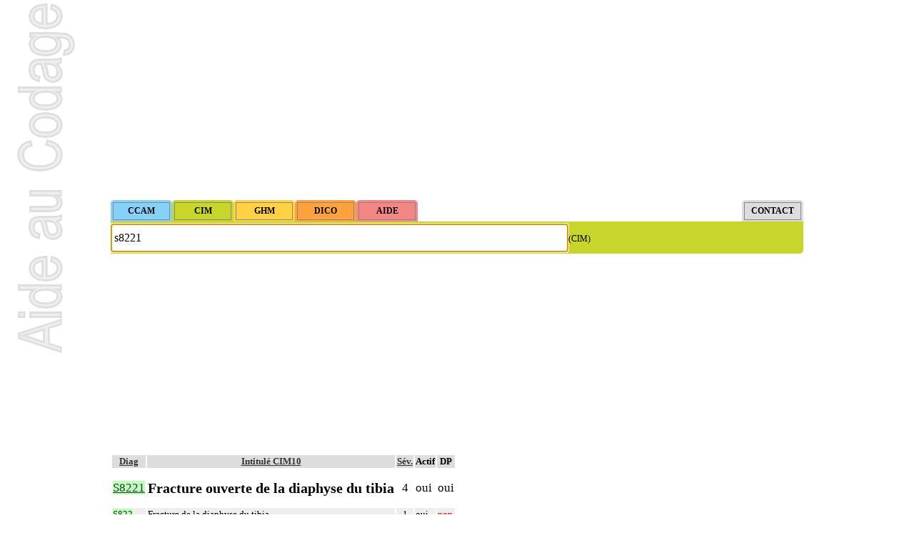

--- FILE ---
content_type: text/html; charset=ISO-8859-1
request_url: https://www.aideaucodage.fr/cim-s8221
body_size: 4982
content:
<!DOCTYPE html>
<html lang="fr">
<head>
<title>S82.21 Fracture ouverte de la diaphyse du tibia S8221 - Code CIM 10</title>
<meta name="description" content="Aide au Codage pour S8221 Fracture ouverte de la diaphyse du tibia - CCAM et CIM10 en Français. Site gratuit de codes CIM-10 et CCAM, compatible AMELI, dédié au PMSI." />
<meta http-equiv="Content-Type" content="text/html; charset=ISO-8859-1">
<meta name="theme-color" content="#c8d62c">
<!--[if lt IE 9]><script src="//cdnjs.cloudflare.com/ajax/libs/html5shiv/3.7.3/html5shiv.min.js"></script><![endif]-->
<link rel="canonical" href="https://www.aideaucodage.fr/cim-s8221" />
<link rel="manifest" href="/manifest.json">
<link rel="icon" type="image/png" href="/images/icon-64.png" />
<link rel="stylesheet" href="style.css" type="text/css">
</head><body onload="document.formulaire.intitule.focus()"><script async src="https://pagead2.googlesyndication.com/pagead/js/adsbygoogle.js?client=ca-pub-2941823798983528" crossorigin="anonymous"></script><ins class="adsbygoogle" style="display:block" data-ad-client="ca-pub-2941823798983528" data-ad-slot="3749464331" data-ad-format="auto"></ins>
<script>(adsbygoogle = window.adsbygoogle || []).push({});</script><form method="get" name="formulaire" id="formulaire" action="recherche.php" style="clear:both"><input type="hidden" name="MODE" value="cim"><div style="padding:3px 3px 2px 3px; background-color: #86d1f8; float:left; border-radius: 5px 5px 0 0; ">
         <input type="button" class="bouton" onclick="MODE.value='ccam'; this.form.submit();" value="CCAM" style="background-color: #86d1f8;" />
         </div><div style="padding:3px 3px 2px 3px; background-color: #c8d62c; float:left; border-radius: 5px 5px 0 0; ">
         <input type="button" class="bouton" onclick="MODE.value='cim'; this.form.submit();" value="CIM" style="background-color: #c8d62c;" />
         </div><div style="padding:3px 3px 2px 3px; background-color: #ffd145; float:left; border-radius: 5px 5px 0 0; ">
         <input type="button" class="bouton" onclick="MODE.value='ghm'; this.form.submit();" value="GHM" style="background-color: #ffd145;" />
         </div><div style="padding:3px 3px 2px 3px; background-color: #ffa13d; float:left; border-radius: 5px 5px 0 0; ">
         <input type="button" class="bouton" onclick="MODE.value='dico'; this.form.submit();" value="DICO" style="background-color: #ffa13d;" />
         </div><div style="padding:3px 3px 2px 3px; background-color: #f58686; float:left; border-radius: 5px 5px 0 0; ">
         <input type="button" class="bouton" onclick="MODE.value='aide'; this.form.submit();" value="AIDE" style="background-color: #f58686;" />
         </div><div style="padding:3px 3px 2px 3px; background-color: #dddddd; float:right; border-radius: 5px 5px 0 0; ">
         <input type="button" class="bouton" onclick="MODE.value='contact'; this.form.submit();" value="CONTACT" style="background-color: #dddddd;" />
         </div><br style="clear:both"><div style="background-color: #c8d62c; padding: 3px 0 2px 0; border-radius: 0 0 5px 0;">
<input type="text" class="input" name="intitule" id="intitule" placeholder="Taper ici des mots-clés ou des codes" value="s8221" style="height:30px; font-size:16px;"><label for="intitule">(CIM)</label>
</div></form><ins class="adsbygoogle" style="display:block" data-ad-client="ca-pub-2941823798983528" data-ad-slot="5226197533" data-ad-format="auto" data-full-width-responsive="true"></ins>
<script>(adsbygoogle = window.adsbygoogle || []).push({});</script><table class="rowstyle-alt colstyle-alt"><thead style="background-color:#ddd"><th class="sortable-text">Diag</th><th class="sortable-text">Intitulé CIM10</th><th title="sévérité" class="sortable-text">Sév.</th><th>Actif</th><th title="autorisé en diagnostic principal">DP</th></thead><tbody><tr itemscope itemtype="http://schema.org/MedicalCondition" class=" canonique">
<td itemprop="code" itemscope itemtype="http://schema.org/MedicalCode"><a href="cim-s8221" class="fondvert"><span  itemprop="codeValue">S8221</span></a><meta itemprop="codingSystem" content="CIM-10"/></td>

<td><h1 itemprop="name">Fracture ouverte de la diaphyse du tibia</h1></td>
<td align="center">4</td><td>oui</td><td>oui</td></tr><tr itemscope itemtype="http://schema.org/MedicalCondition" class="alt ">
<td itemprop="code" itemscope itemtype="http://schema.org/MedicalCode"><a href="cim-s822" class="fondvert"><span  itemprop="codeValue">S822</span></a><meta itemprop="codingSystem" content="CIM-10"/></td>

<td><span itemprop="name">Fracture de la diaphyse du tibia</span></td>
<td align="center">1</td><td>oui</td><td><font color="red">non</font></td></tr></tbody></table><div style="float:right"><form action="recherche.php" method="get" onsubmit="alert('Merci ! Votre contribution sera prochainement ajoutée.\nGrâce à vous AideAuCodage.fr s\'améliore et vous participez à aider d\'autres codeurs et codeuses !');"><label>Proposer un nom alternatif pour S8221</label> <input type="text" size="20" name="synonyme" placeholder="votre contribution (merci)" /><input type="hidden" name="MODE" value="cim" /><input type="hidden" name="intitule" value="s8221" /><input type="submit"></form></div><h3>Thésaurus de diagnostics synonymes pour S8221</h3><div class="cols2" style="overflow:auto; max-height:150px;">
  <ul><li>Aucun synonyme connu :(</li></ul>
    <p class="explication">Liste de synonymes pour S8221 générée à partir des contributions et des statistiques de recherches des codeurs et codeuses sur AideAuCodage.fr. <b>Vous pouvez participer</b> en proposant d'autres noms de diagnostics (dans la case ci-dessus), voire en envoyant vos thésaurus (<a href="/contact">ici</a>) ! Vous gagnerez du temps lors de vos prochaines recherches et aiderez les autres codeurs, alors merci !</p>
  </div>
  <ul></ul><ins class="adsbygoogle" style="display:block" data-ad-client="ca-pub-2941823798983528" data-ad-slot="1810387931" data-ad-format="auto"></ins>
<script>(adsbygoogle = window.adsbygoogle || []).push({});</script><h2>Diagnostics CIM-10 (DAS) associés à S8221</h2><table style="font-size:11px"><tr class="alt big "><td><b><a href="cim-s8221">S82.21</a></b></td><td><span title="Niveau Sévérité">4</span></td><td>Fracture ouverte de la diaphyse du tibia</td><td><div style="width:102px; background-color:#c8d62c;">&nbsp;</div></td></tr><tr class="big "><td><b><a href="cim-s818">S81.8</a></b></td><td><span title="Niveau Sévérité">1</span></td><td>Plaie ouverte d'autres parties de la jambe</td><td><div style="width:100.96992855956px; background-color:#c8d62c;">&nbsp;</div></td></tr><tr class="alt big "><td><b><a href="cim-s817">S81.7</a></b></td><td><span title="Niveau Sévérité">1</span></td><td>Plaies ouvertes multiples de la jambe</td><td><div style="width:97.647117461372px; background-color:#c8d62c;">&nbsp;</div></td></tr><tr class="big "><td><b><a href="cim-v299">V29.9</a></b></td><td><span title="Niveau Sévérité">1</span></td><td>Motocycliste [tout type] blessé dans un accident de circulation, sans précision</td><td><div style="width:97.032397408207px; background-color:#c8d62c;">&nbsp;</div></td></tr><tr class="alt "><td><b><a href="cim-v234">V23.4</a></b></td><td><span title="Niveau Sévérité">1</span></td><td>Conducteur d'un motocycle blessé dans une collision avec une automobile ou une camionnette, accident de circulation</td><td><div style="width:94.689815583984px; background-color:#c8d62c;">&nbsp;</div></td></tr><tr class=""><td><b><a href="cim-s8231">S82.31</a></b></td><td><span title="Niveau Sévérité">4</span></td><td>Fracture ouverte de l'extrémité inférieure du tibia</td><td><div style="width:88.276790164479px; background-color:#c8d62c;">&nbsp;</div></td></tr><tr class="alt "><td><b><a href="cim-t796">T79.6</a></b></td><td><span title="Niveau Sévérité">3</span></td><td>Ischémie traumatique d'un muscle</td><td><div style="width:85.086891510218px; background-color:#c8d62c;">&nbsp;</div></td></tr><tr class=""><td><b><a href="cim-s8260">S82.60</a></b></td><td><span title="Niveau Sévérité">2</span></td><td>Fracture fermée de la malléole externe</td><td><div style="width:83.325801628177px; background-color:#c8d62c;">&nbsp;</div></td></tr><tr class="alt "><td><b><a href="cim-s819">S81.9</a></b></td><td><span title="Niveau Sévérité">1</span></td><td>Plaie ouverte de la jambe, partie non précisée</td><td><div style="width:82.129589632829px; background-color:#c8d62c;">&nbsp;</div></td></tr><tr class=""><td><b><a href="cim-v031">V03.1</a></b></td><td><span title="Niveau Sévérité">1</span></td><td>Piéton blessé dans une collision avec une automobile ou une camionnette, accident de circulation</td><td><div style="width:81.730852301047px; background-color:#c8d62c;">&nbsp;</div></td></tr><tr class="alt "><td><b><a href="cim-s8271">S82.71</a></b></td><td><span title="Niveau Sévérité">4</span></td><td>Fractures ouvertes multiples de la jambe</td><td><div style="width:80.135902973916px; background-color:#c8d62c;">&nbsp;</div></td></tr><tr class=""><td><b><a href="cim-s810">S81.0</a></b></td><td><span title="Niveau Sévérité">1</span></td><td>Plaie ouverte du genou</td><td><div style="width:79.903306197043px; background-color:#c8d62c;">&nbsp;</div></td></tr><tr class="alt "><td><b><a href="cim-v892">V89.2</a></b></td><td><span title="Niveau Sévérité">1</span></td><td>Personne blessée dans un accident de la circulation avec un véhicule à moteur, sans précision</td><td><div style="width:79.571025087224px; background-color:#c8d62c;">&nbsp;</div></td></tr><tr class=""><td><b><a href="cim-s8210">S82.10</a></b></td><td><span title="Niveau Sévérité">3</span></td><td>Fracture fermée de l'extrémité supérieure du tibia</td><td><div style="width:79.438112643296px; background-color:#c8d62c;">&nbsp;</div></td></tr><tr class="alt "><td><b><a href="cim-s878">S87.8</a></b></td><td><span title="Niveau Sévérité">4</span></td><td>Écrasement de parties autres et non précisées de la jambe</td><td><div style="width:79.139059644459px; background-color:#c8d62c;">&nbsp;</div></td></tr><tr class=""><td><b><a href="cim-y96">Y96</a></b></td><td><span title="Niveau Sévérité">1</span></td><td>Facteurs liés aux conditions de travail</td><td><div style="width:77.593952483801px; background-color:#c8d62c;">&nbsp;</div></td></tr><tr class="alt "><td><b><a href="cim-s851">S85.1</a></b></td><td><span title="Niveau Sévérité">2</span></td><td>Lésion traumatique de l'artère tibiale (antérieure) (postérieure)</td><td><div style="width:77.444425984383px; background-color:#c8d62c;">&nbsp;</div></td></tr><tr class=""><td><b><a href="cim-s8211">S82.11</a></b></td><td><span title="Niveau Sévérité">4</span></td><td>Fracture ouverte de l'extrémité supérieure du tibia</td><td><div style="width:77.228443263px; background-color:#c8d62c;">&nbsp;</div></td></tr><tr class="alt "><td><b><a href="cim-r02">R02</a></b></td><td><span title="Niveau Sévérité">3</span></td><td>Gangrène, non classée ailleurs</td><td><div style="width:76.015617212161px; background-color:#c8d62c;">&nbsp;</div></td></tr><tr class=""><td><b><a href="cim-s8281">S82.81</a></b></td><td><span title="Niveau Sévérité">4</span></td><td>Fractures ouvertes d'autres parties de la jambe</td><td><div style="width:75.500581491942px; background-color:#c8d62c;">&nbsp;</div></td></tr></table>
  <p class="explication">Liste de diagnostics associés pour S8221 générée à partir des statistiques du PMSI français</p><h2>Actes CCAM associés à S8221</h2><table style="font-size:11px"><tr class="alt big "><td><b><a href="ccam-nccb006">NCCB006</a></b></td><td>Ostéosynthèse de fracture de la diaphyse du tibia par matériel centromédullaire avec verrouillage distal, à foyer fermé</td><td><div style="width:102px; background-color:#86d1f8;">&nbsp;</div></td></tr><tr class="big "><td><b><a href="ccam-ncqk001">NCQK001</a></b></td><td>Radiographie de la jambe</td><td><div style="width:95.936008125952px; background-color:#86d1f8;">&nbsp;</div></td></tr><tr class="alt big "><td><b><a href="ccam-ncca010">NCCA010</a></b></td><td>Ostéosynthèse de fracture de la diaphyse du tibia par fixateur externe</td><td><div style="width:91.974606399187px; background-color:#86d1f8;">&nbsp;</div></td></tr><tr class="big "><td><b><a href="ccam-ncca002">NCCA002</a></b></td><td>Ostéosynthèse de fracture de la diaphyse du tibia, à foyer ouvert</td><td><div style="width:78.343321482986px; background-color:#86d1f8;">&nbsp;</div></td></tr><tr class="alt "><td><b><a href="ccam-nccb004">NCCB004</a></b></td><td>Ostéosynthèse de fracture de la diaphyse du tibia par matériel centromédullaire sans verrouillage distal, à foyer fermé</td><td><div style="width:77.429151853733px; background-color:#86d1f8;">&nbsp;</div></td></tr><tr class=""><td><b><a href="ccam-ncep002">NCEP002</a></b></td><td>Réduction orthopédique extemporanée de fracture d'une extrémité et/ou de la diaphyse du tibia ou des 2 os de la jambe</td><td><div style="width:62.243778567801px; background-color:#86d1f8;">&nbsp;</div></td></tr><tr class="alt "><td><b><a href="ccam-qzja012">QZJA012</a></b></td><td>Parage et/ou suture de plaie profonde de la peau et des tissus mous de 3 cm à 10 cm de grand axe, en dehors de la face et de la main</td><td><div style="width:62.132046724225px; background-color:#86d1f8;">&nbsp;</div></td></tr><tr class=""><td><b><a href="ccam-nzmp003">NZMP003</a></b></td><td>Confection d'un appareil rigide d'immobilisation de la jambe, de la cheville et/ou du pied ne prenant pas le genou</td><td><div style="width:62px; background-color:#86d1f8;">&nbsp;</div></td></tr><tr class="alt "><td><b><a href="ccam-nzqk005">NZQK005</a></b></td><td>Radiographie de 2 segments du membre inférieur</td><td><div style="width:60.79126460132px; background-color:#86d1f8;">&nbsp;</div></td></tr><tr class=""><td><b><a href="ccam-nzqk006">NZQK006</a></b></td><td>Radiographie de 3 segments du membre inférieur ou plus</td><td><div style="width:58.576942610462px; background-color:#86d1f8;">&nbsp;</div></td></tr><tr class="alt "><td><b><a href="ccam-yyyy012">YYYY012</a></b></td><td>Supplément pour radiographie per opératoire au cours d'un acte de chirurgie orthopédique ou traumatologique</td><td><div style="width:57.002539360081px; background-color:#86d1f8;">&nbsp;</div></td></tr><tr class=""><td><b><a href="ccam-qzja001">QZJA001</a></b></td><td>Parage et/ou suture de plaie profonde de la peau et des tissus mous de plus de 10 cm de grand axe, en dehors de la face et de la main</td><td><div style="width:56.443880142204px; background-color:#86d1f8;">&nbsp;</div></td></tr><tr class="alt "><td><b><a href="ccam-ncca014">NCCA014</a></b></td><td>Ostéosynthèse de fracture de la diaphyse de la fibula, à foyer ouvert</td><td><div style="width:55.40782122905px; background-color:#86d1f8;">&nbsp;</div></td></tr><tr class=""><td><b><a href="ccam-ngmp002">NGMP002</a></b></td><td>Confection d'une attelle de posture ou de mobilisation de la cheville</td><td><div style="width:54.676485525648px; background-color:#86d1f8;">&nbsp;</div></td></tr><tr class="alt "><td><b><a href="ccam-ncca001">NCCA001</a></b></td><td>Ostéosynthèse de fracture ou de décollement épiphysaire de l'extrémité distale du tibia ou des 2 os de la jambe par fixateur externe</td><td><div style="width:54.585068562722px; background-color:#86d1f8;">&nbsp;</div></td></tr><tr class=""><td><b><a href="ccam-ngqk001">NGQK001</a></b></td><td>Radiographie de la cheville selon 1 à 3 incidences</td><td><div style="width:53.386490604368px; background-color:#86d1f8;">&nbsp;</div></td></tr><tr class="alt "><td><b><a href="ccam-ncca012">NCCA012</a></b></td><td>Ostéosynthèse de fracture de l'extrémité distale de la fibula, à foyer ouvert</td><td><div style="width:51.43626206196px; background-color:#86d1f8;">&nbsp;</div></td></tr><tr class=""><td><b><a href="ccam-zemp003">ZEMP003</a></b></td><td>Confection d'une orthèse non articulée cruropédieuse [jambopédieuse]</td><td><div style="width:51.31437277806px; background-color:#86d1f8;">&nbsp;</div></td></tr><tr class="alt "><td><b><a href="ccam-qzja023">QZJA023</a></b></td><td>Pansement de plaie de la peau et des tissus mous, sous anesthésie générale ou locorégionale</td><td><div style="width:51.131538852209px; background-color:#86d1f8;">&nbsp;</div></td></tr><tr class=""><td><b><a href="ccam-nzmp007">NZMP007</a></b></td><td>Confection d'un appareil rigide d'immobilisation du membre inférieur prenant le genou</td><td><div style="width:50.522092432707px; background-color:#86d1f8;">&nbsp;</div></td></tr></table>
  <p class="explication">Liste de codes CCAM pour S8221 générée à partir des statistiques du PMSI français</p><h2>GHM associés avec S8221</h2><table style="font-size:11px"><tr class="alt big "><td><b><a href="ghm-08c322">08C322</a></b></td><td>Interventions sur la jambe, âge supérieur à 17 ans, niveau 2</td><td><div style="width:102px; background-color:#ffd145;">&nbsp;</div></td></tr><tr class="big "><td><b><a href="ghm-08c321">08C321</a></b></td><td>Interventions sur la jambe, âge supérieur à 17 ans, niveau 1</td><td><div style="width:100.69320225393px; background-color:#ffd145;">&nbsp;</div></td></tr><tr class="alt big "><td><b><a href="ghm-08c323">08C323</a></b></td><td>Interventions sur la jambe, âge supérieur à 17 ans, niveau 3</td><td><div style="width:97.468169284258px; background-color:#ffd145;">&nbsp;</div></td></tr><tr class="big "><td><b><a href="ghm-08c311">08C311</a></b></td><td>Interventions sur la jambe, âge inférieur à 18 ans, niveau 1</td><td><div style="width:82.949526435679px; background-color:#ffd145;">&nbsp;</div></td></tr><tr class="alt "><td><b><a href="ghm-08c324">08C324</a></b></td><td>Interventions sur la jambe, âge supérieur à 17 ans, niveau 4</td><td><div style="width:78.333772928905px; background-color:#ffd145;">&nbsp;</div></td></tr><tr class=""><td><b><a href="ghm-26c023">26C023</a></b></td><td>Interventions pour traumatismes multiples graves, niveau 3</td><td><div style="width:76.919074451505px; background-color:#ffd145;">&nbsp;</div></td></tr><tr class="alt "><td><b><a href="ghm-26c022">26C022</a></b></td><td>Interventions pour traumatismes multiples graves, niveau 2</td><td><div style="width:73.154537825201px; background-color:#ffd145;">&nbsp;</div></td></tr><tr class=""><td><b><a href="ghm-26c021">26C021</a></b></td><td>Interventions pour traumatismes multiples graves, niveau 1</td><td><div style="width:68.946409303441px; background-color:#ffd145;">&nbsp;</div></td></tr><tr class="alt "><td><b><a href="ghm-08c312">08C312</a></b></td><td>Interventions sur la jambe, âge inférieur à 18 ans, niveau 2</td><td><div style="width:65.721376333773px; background-color:#ffd145;">&nbsp;</div></td></tr><tr class=""><td><b><a href="ghm-26c024">26C024</a></b></td><td>Interventions pour traumatismes multiples graves, niveau 4</td><td><div style="width:64.102865363865px; background-color:#ffd145;">&nbsp;</div></td></tr><tr class="alt "><td><b><a href="ghm-08c313">08C313</a></b></td><td>Interventions sur la jambe, âge inférieur à 18 ans, niveau 3</td><td><div style="width:58.731806737801px; background-color:#ffd145;">&nbsp;</div></td></tr><tr class=""><td><b><a href="ghm-08m061">08M061</a></b></td><td>Fractures, entorses, luxations et dislocations de la jambe à l'exception de l'avant-pied, âge inférieur à 18 ans, niveau 1</td><td><div style="width:58.36014866323px; background-color:#ffd145;">&nbsp;</div></td></tr><tr class="alt "><td><b><a href="ghm-08m071">08M071</a></b></td><td>Fractures, entorses, luxations et dislocations de la jambe à l'exception de l'avant-pied, âge supérieur à 17 ans, niveau 1</td><td><div style="width:53.684450305719px; background-color:#ffd145;">&nbsp;</div></td></tr><tr class=""><td><b><a href="ghm-08m07t">08M07T</a></b></td><td>Transferts et autres séjours courts pour fractures, entorses, luxations et dislocations de la jambe à l'exception de l'avant-pied, âge supérieur à 17 ans</td><td><div style="width:52.821244455101px; background-color:#ffd145;">&nbsp;</div></td></tr><tr class="alt "><td><b><a href="ghm-08m06t">08M06T</a></b></td><td>Transferts et autres séjours courts pour fractures, entorses, luxations et dislocations de la jambe à l'exception de l'avant-pied, âge inférieur à 18 ans</td><td><div style="width:49.176597530272px; background-color:#ffd145;">&nbsp;</div></td></tr><tr class=""><td><b><a href="ghm-08c064">08C064</a></b></td><td>Amputations pour affections de l'appareil musculosquelettique et du tissu conjonctif, niveau 4</td><td><div style="width:46.802781441074px; background-color:#ffd145;">&nbsp;</div></td></tr><tr class="alt "><td><b><a href="ghm-08m072">08M072</a></b></td><td>Fractures, entorses, luxations et dislocations de la jambe à l'exception de l'avant-pied, âge supérieur à 17 ans, niveau 2</td><td><div style="width:41.719458098549px; background-color:#ffd145;">&nbsp;</div></td></tr><tr class=""><td><b><a href="ghm-08m074">08M074</a></b></td><td>Fractures, entorses, luxations et dislocations de la jambe à l'exception de l'avant-pied, âge supérieur à 17 ans, niveau 4</td><td><div style="width:33.495024577389px; background-color:#ffd145;">&nbsp;</div></td></tr><tr class="alt "><td><b><a href="ghm-08c531">08C531</a></b></td><td>Interventions sur le genou pour traumatismes, niveau 1</td><td><div style="width:27.356671861887px; background-color:#ffd145;">&nbsp;</div></td></tr><tr class=""><td><b><a href="ghm-08m073">08M073</a></b></td><td>Fractures, entorses, luxations et dislocations de la jambe à l'exception de l'avant-pied, âge supérieur à 17 ans, niveau 3</td><td><div style="width:26.961035847021px; background-color:#ffd145;">&nbsp;</div></td></tr></table>
  <p class="explication">Liste de GHM pour S8221 générée à partir des statistiques du PMSI français</p><ins class="adsbygoogle" style="display:block" data-ad-client="ca-pub-2941823798983528" data-ad-slot="2133130337" data-ad-format="auto"></ins>
<script>(adsbygoogle = window.adsbygoogle || []).push({});</script><br><form method="get" name="formulairebas" id="formulairebas" action="recherche.php" style="clear:both"><input type="hidden" name="MODE" value="cim"><div style="padding:3px 3px 2px 3px; background-color: #86d1f8; float:left; border-radius: 5px 5px 0 0; ">
         <input type="button" class="bouton" onclick="MODE.value='ccam'; this.form.submit();" value="CCAM" style="background-color: #86d1f8;" />
         </div><div style="padding:3px 3px 2px 3px; background-color: #c8d62c; float:left; border-radius: 5px 5px 0 0; ">
         <input type="button" class="bouton" onclick="MODE.value='cim'; this.form.submit();" value="CIM" style="background-color: #c8d62c;" />
         </div><div style="padding:3px 3px 2px 3px; background-color: #ffd145; float:left; border-radius: 5px 5px 0 0; ">
         <input type="button" class="bouton" onclick="MODE.value='ghm'; this.form.submit();" value="GHM" style="background-color: #ffd145;" />
         </div><div style="padding:3px 3px 2px 3px; background-color: #ffa13d; float:left; border-radius: 5px 5px 0 0; ">
         <input type="button" class="bouton" onclick="MODE.value='dico'; this.form.submit();" value="DICO" style="background-color: #ffa13d;" />
         </div><div style="padding:3px 3px 2px 3px; background-color: #f58686; float:left; border-radius: 5px 5px 0 0; ">
         <input type="button" class="bouton" onclick="MODE.value='aide'; this.form.submit();" value="AIDE" style="background-color: #f58686;" />
         </div><div style="padding:3px 3px 2px 3px; background-color: #dddddd; float:right; border-radius: 5px 5px 0 0; ">
         <input type="button" class="bouton" onclick="MODE.value='contact'; this.form.submit();" value="CONTACT" style="background-color: #dddddd;" />
         </div><br style="clear:both"><div style="background-color: #c8d62c; padding: 3px 0 2px 0; border-radius: 0 0 5px 0;">
<input type="text" class="input" name="intitule" id="intitulebas" placeholder="Taper ici des mots-clés ou des codes" value="s8221" style="height:30px; font-size:16px;"><label for="intitulebas">(CIM)</label>
</div></form><hr><b><small>Aide au Codage 2025 - CCAM v80.0 (novembre 2025) | CIM10 (fr) (<abbr title="Mise à jour">maj</abbr> mars 2025) + CMA v2025.1 (mars 2025) | GHM v30 (juin 2025)</small></b><br><br><br>
<script async type='text/javascript' src='tablesort.js'></script>
<script async type='text/javascript' src='fonctions.js'></script>

<script async src='https://www.googletagmanager.com/gtag/js?id=G-CQZRHREPK8'></script>
<script>
  window.dataLayer = window.dataLayer || [];
  function gtag(){dataLayer.push(arguments);}
  gtag('js', new Date());
  gtag('config', 'G-CQZRHREPK8');
</script>
</body>
</html>

--- FILE ---
content_type: text/html; charset=utf-8
request_url: https://www.google.com/recaptcha/api2/aframe
body_size: 266
content:
<!DOCTYPE HTML><html><head><meta http-equiv="content-type" content="text/html; charset=UTF-8"></head><body><script nonce="mt9Pl276eJ91-7ZYaF5jYQ">/** Anti-fraud and anti-abuse applications only. See google.com/recaptcha */ try{var clients={'sodar':'https://pagead2.googlesyndication.com/pagead/sodar?'};window.addEventListener("message",function(a){try{if(a.source===window.parent){var b=JSON.parse(a.data);var c=clients[b['id']];if(c){var d=document.createElement('img');d.src=c+b['params']+'&rc='+(localStorage.getItem("rc::a")?sessionStorage.getItem("rc::b"):"");window.document.body.appendChild(d);sessionStorage.setItem("rc::e",parseInt(sessionStorage.getItem("rc::e")||0)+1);localStorage.setItem("rc::h",'1766899785209');}}}catch(b){}});window.parent.postMessage("_grecaptcha_ready", "*");}catch(b){}</script></body></html>

--- FILE ---
content_type: text/css
request_url: https://www.aideaucodage.fr/style.css
body_size: 996
content:
@viewport {
 width: device-width;
 zoom: 1;
}
body{
 font-family: 'Verdana';
 font-size:12px;
 margin:0 auto;
 background-color:white;
}

@media (max-width: 640px) {
body{
 width:max-width;
 font:normal 14px/22px "Trebuchet MS", Arial, Helvetica, sans-serif;
 background-image:none;
}
input.bouton { padding: 4px 1px 4px 1px; font-weight: bold; width:48px; }
#nopub {display:none;}
}

@media (min-width: 641px) {
body {
 font-family: 'Verdana';
 width:970px;
 background-image:url(images/aide-au-codage-logo.png);
 background-repeat:no-repeat;
 background-position: top left;
 background-attachment:fixed;
}
input.bouton { font-weight: bold; width:80px; }
#nopub {display:block; float:right; font:normal 18px/36px "Trebuchet MS", Arial, Helvetica, sans-serif; }
}

input { padding: 4px; border:#888888 solid 1px; font-family: 'Verdana'; font-size:12px; }
input.input { width:65%; }
table {font-family: 'Verdana'; font-size:13px;}
img {border:none;}

tr.alt { background: #eeeeee; }
tr[class="alt"] td { background: #eeeeee; }
td[class~="alt"] { background: #ffffff; }
* html tr.alt td { background-color:#eeeeee; }
* html tr td.alt,
* html tr.alt td.alt { background-color:#ffffff; }

tr.alt2 { background: #bbbbbb; }
tr[class="alt2"] td { background: #bbbbbb; }
td[class~="alt2"] { background: #ffffff; }
* html tr.alt2 td { background-color:#bbbbbb; }
* html tr td.alt2,
* html tr.alt2 td.alt2 { background-color:#ffffff; }

tr.big { font-size: 14px; }

h1 { font-size:1.2em; }
h2 { font-size:1.5em; margin:0.7em 0 0 0; padding:0 0 0 0.5em; background-color:#dddddd;}
h3 { font-size:1.2em; margin:0.7em 0 0 0; padding:0 0 0 0.5em; background-color:#eeeeee;}
h4 { font-size:1em; margin:0.7em 0 0 1em; padding:0 0 0 0.5em; background-color:#ffffff;}
dt {font-weight: bold;}
a {color:#333333;}

.canonique { font-size:1.3em; }
span.anat { color:#0000bb;}
p.explication {font-size:10px; color:#111111; break-inside: avoid; page-break-inside: avoid; -webkit-column-break-inside: avoid;}
li.synonyme { font-size:11px; list-style-type: circle; }
#bouton_simulation { font-size: 1.3em; border: #888888 solid 1px; border-radius: 0.4em; padding: 0.2em 0.8em; }
a.tarif_remboursement { font-size: 10px; }

.fondrouge  { background-color:#ffbbbb; }
.fondvert  { background-color:#bbffbb; }
.fondbleu  { background-color:#bbbbff; }
.fondcyan  { background-color:#bbffff; }
.fondmagenta  { background-color:#ffbbff; }
.fondjaune { background-color:#ffffbb; }
.fondgris { background-color:#bbbbbb; }
.texterouge  { color:#cc9999; }
.textevert  { color:#99cc99; }
.textebleu  { color:#9999cc; }
.textecyan  { color:#99cccc; }
.textemagenta  { color:#cc99cc; }
.textejaune { color:#cccc99; }
.textegris { color:#999999; }

.cols2 {
 -webkit-column-count: 2;
 -webkit-column-gap: 10px;
 -webkit-column-rule: 1px solid #000;
 -moz-column-count: 2;
 -moz-column-gap: 10px;
 -moz-column-rule: 1px solid #000;
 column-count: 2;
 column-gap: 10px;
 column-rule: 1px solid #000;
}

.bar {background:#dddddd; height:auto; line-height:20px; color:#333333; text-align:center; padding:3px 0; position:fixed; bottom:0; top:auto; left:0; width:100%;}
.bar a {background:#eeeeee; color:#333333; border-radius:3px; text-decoration:none; padding:0 6px 0 6px; font-size:12px;}

--- FILE ---
content_type: application/javascript
request_url: https://www.aideaucodage.fr/tablesort.js
body_size: 5402
content:
(function(){fdTableSort={regExp_Currency:/^[Ã‚Â£$Ã¢â€šÂ¬Ã‚Â¥Ã‚Â¤]/,regExp_Number:/^(\-)?[0-9]+(\.[0-9]*)?$/,pos:-1,uniqueHash:1,thNode:null,tableId:null,tableCache:{},tmpCache:{},sortActiveClass:"sort-active",/*@cc_on/*@if(@_win32)colspan:"colSpan",rowspan:"rowSpan",@else@*/colspan:"colspan",rowspan:"rowspan",/*@end@*/addEvent:function(obj,type,fn,tmp){tmp||(tmp=true);if(obj.attachEvent){obj["e"+type+fn]=fn;obj[type+fn]=function(){obj["e"+type+fn](window.event)};obj.attachEvent("on"+type,obj[type+fn])}else{obj.addEventListener(type,fn,true)}},removeEvent:function(obj,type,fn,tmp){tmp||(tmp=true);try{if(obj.detachEvent){obj.detachEvent("on"+type,obj[type+fn]);obj[type+fn]=null}else{obj.removeEventListener(type,fn,true)}}catch(err){}},stopEvent:function(e){e=e||window.event;if(e.stopPropagation){e.stopPropagation();e.preventDefault()};/*@cc_on@*//*@if(@_win32)e.cancelBubble=true;e.returnValue=false;/*@end@*/return false},parseClassName:function(head,tbl){var colMatch=tbl.className.match(new RegExp(head+"((-[\\d]+([r]){0,1})+)"));return colMatch&&colMatch.length?colMatch[0].replace(head,"").split("-"):[]},disableSelection:function(element){element.onselectstart=function(){return false};element.unselectable="on";element.style.MozUserSelect="none"},removeTableCache:function(tableId){if(!(tableId in fdTableSort.tableCache))return;fdTableSort.tableCache[tableId]=null;delete fdTableSort.tableCache[tableId];var tbl=document.getElementById(tableId);if(!tbl)return;var ths=tbl.getElementsByTagName("th");var a;for(var i=0,th;th=ths[i];i++){a=th.getElementsByTagName("a");if(a.length)a[0].onkeydown=a[0].onclick=null;th.onclick=th.onselectstart=th=a=null}},removeTmpCache:function(tableId){if(!(tableId in fdTableSort.tmpCache))return;var headers=fdTableSort.tmpCache[tableId].headers;var a;for(var i=0,row;row=headers[i];i++){for(var j=0,th;th=row[j];j++){a=th.getElementsByTagName("a");if(a.length)a[0].onkeydown=a[0].onclick=null;th.onclick=th.onselectstart=th=a=null}};fdTableSort.tmpCache[tableId]=null;delete fdTableSort.tmpCache[tableId]},initEvt:function(e){fdTableSort.init(false)},init:function(tableId){if(!document.getElementsByTagName||!document.createElement||!document.getElementById)return;var tables=tableId&&document.getElementById(tableId)?[document.getElementById(tableId)]:document.getElementsByTagName("table");var c,ii,len,colMatch,showOnly,match,showArrow,columnNumSortObj,obj,workArr,headers,thtext,aclone,multi,colCnt,cel,allRowArr,rowArr,sortableTable,celCount,colspan,rowspan,rowLength;var a=document.createElement("a");a.href="#";a.className="fdTableSortTrigger";var span=document.createElement("span");for(var k=0,tbl;tbl=tables[k];k++){if(tbl.id){fdTableSort.removeTableCache(tbl.id);fdTableSort.removeTmpCache(tbl.id)};allRowArr=tbl.getElementsByTagName('thead').length?tbl.getElementsByTagName('thead')[0].getElementsByTagName('tr'):tbl.getElementsByTagName('tr');rowArr=[];sortableTable=false;for(var i=0,tr;tr=allRowArr[i];i++){if(tr.getElementsByTagName('td').length||!tr.getElementsByTagName('th').length){continue};rowArr[rowArr.length]=tr.getElementsByTagName('th');for(var j=0,th;th=rowArr[rowArr.length-1][j];j++){if(th.className.search(/sortable/)!=-1){sortableTable=true}}};if(!sortableTable)continue;if(!tbl.id){tbl.id="fd-table-"+fdTableSort.uniqueHash++};showArrow=tbl.className.search("no-arrow")==-1;showOnly=tbl.className.search("sortable-onload-show")!=-1;columnNumSortObj={};colMatch=fdTableSort.parseClassName(showOnly?"sortable-onload-show":"sortable-onload",tbl);for(match=1;match<colMatch.length;match++){columnNumSortObj[parseInt(colMatch[match],10)]={"reverse":colMatch[match].search("r")!=-1}};rowLength=rowArr[0].length;for(c=0;c<rowArr[0].length;c++){if(rowArr[0][c].getAttribute(fdTableSort.colspan)&&rowArr[0][c].getAttribute(fdTableSort.colspan)>1){rowLength=rowLength+(rowArr[0][c].getAttribute(fdTableSort.colspan)-1)}};workArr=new Array(rowArr.length);for(c=rowArr.length;c--;){workArr[c]=new Array(rowLength)};for(c=0;c<workArr.length;c++){celCount=0;for(i=0;i<rowLength;i++){if(!workArr[c][i]){cel=rowArr[c][celCount];colspan=(cel.getAttribute(fdTableSort.colspan)>1)?cel.getAttribute(fdTableSort.colspan):1;rowspan=(cel.getAttribute(fdTableSort.rowspan)>1)?cel.getAttribute(fdTableSort.rowspan):1;for(var t=0;((t<colspan)&&((i+t)<rowLength));t++){for(var n=0;((n<rowspan)&&((c+n)<workArr.length));n++){workArr[(c+n)][(i+t)]=cel}};if(++celCount==rowArr[c].length)break}}};for(c=0;c<workArr.length;c++){for(i=0;i<workArr[c].length;i++){if(workArr[c][i].className.search("fd-column-")==-1&&workArr[c][i].className.search("sortable")!=-1)workArr[c][i].className=workArr[c][i].className+" fd-column-"+i;if(workArr[c][i].className.match('sortable')){workArr[c][i].className=workArr[c][i].className.replace(/forwardSort|reverseSort/,"");if(i in columnNumSortObj){columnNumSortObj[i]["thNode"]=workArr[c][i];columnNumSortObj["active"]=true};thtext=fdTableSort.getInnerText(workArr[c][i]);for(var cn=workArr[c][i].childNodes.length;cn--;){if(workArr[c][i].childNodes[cn].nodeType==1&&(workArr[c][i].childNodes[cn].className=="fdFilterTrigger"||/img/i.test(workArr[c][i].childNodes[cn].nodeName))){continue};if(workArr[c][i].childNodes[cn].nodeType==1&&/^a$/i.test(workArr[c][i].childNodes[cn].nodeName)){workArr[c][i].childNodes[cn].onclick=workArr[c][i].childNodes[cn].onkeydown=null};workArr[c][i].removeChild(workArr[c][i].childNodes[cn])};aclone=a.cloneNode(true);aclone.appendChild(document.createTextNode(thtext));aclone.title="Trier par \u201c"+thtext+"\u201d";aclone.onclick=aclone.onkeydown=workArr[c][i].onclick=fdTableSort.initWrapper;workArr[c][i].appendChild(aclone);if(showArrow)workArr[c][i].appendChild(span.cloneNode(false));workArr[c][i].className=workArr[c][i].className.replace(/fd-identical|fd-not-identical/,"");fdTableSort.disableSelection(workArr[c][i]);aclone=null}}};fdTableSort.tmpCache[tbl.id]={cols:rowLength,headers:workArr};workArr=null;multi=0;if("active"in columnNumSortObj){fdTableSort.tableId=tbl.id;fdTableSort.prepareTableData(document.getElementById(fdTableSort.tableId));delete columnNumSortObj["active"];for(col in columnNumSortObj){obj=columnNumSortObj[col];if(!("thNode"in obj)){continue};fdTableSort.multi=true;len=obj.reverse?2:1;for(ii=0;ii<len;ii++){fdTableSort.thNode=obj.thNode;if(!showOnly){fdTableSort.initSort(false,true)}else{fdTableSort.addThNode()}};if(showOnly){fdTableSort.removeClass(obj.thNode,"(forwardSort|reverseSort)");fdTableSort.addClass(obj.thNode,obj.reverse?"reverseSort":"forwardSort");if(showArrow){span=fdTableSort.thNode.getElementsByTagName('span')[0];if(span.firstChild){span.removeChild(span.firstChild)};span.appendChild(document.createTextNode(len==1?" \u2193":" \u2191"))}}};if(showOnly&&(fdTableSort.tableCache[tbl.id].colStyle||fdTableSort.tableCache[tbl.id].rowStyle)){fdTableSort.redraw(tbl.id,false)}}else if(tbl.className.search(/onload-zebra/)!=-1){fdTableSort.tableId=tbl.id;fdTableSort.prepareTableData(tbl);if(fdTableSort.tableCache[tbl.id].rowStyle){fdTableSort.redraw(tbl.id,false)}}};fdTableSort.thNode=aclone=a=span=columnNumSortObj=thNode=tbl=allRowArr=rowArr=null},initWrapper:function(e){e=e||window.event;var kc=e.type=="keydown"?e.keyCode!=null?e.keyCode:e.charCode:-1;if(fdTableSort.thNode==null&&(e.type=="click"||kc==13)){var targ=this;while(targ.tagName.toLowerCase()!="th"){targ=targ.parentNode};fdTableSort.thNode=targ;while(targ.tagName.toLowerCase()!="table"){targ=targ.parentNode};fdTableSort.tableId=targ.id;fdTableSort.multi=e.shiftKey;fdTableSort.addSortActiveClass();setTimeout(fdTableSort.initSort,5,false);return fdTableSort.stopEvent(e)};return kc!=-1?true:fdTableSort.stopEvent(e)},jsWrapper:function(tableid,colNums){if(!(tableid in fdTableSort.tmpCache)){return false};if(!(tableid in fdTableSort.tableCache)){fdTableSort.prepareTableData(document.getElementById(tableid))};if(!(colNums instanceof Array)){colNums=[colNums]};fdTableSort.tableId=tableid;var len=colNums.length,colNum;if(fdTableSort.tableCache[tableid].thList.length==colNums.length){var identical=true;var th;for(var i=0;i<len;i++){colNum=colNums[i];th=fdTableSort.tmpCache[tableid].headers[0][colNum];if(th!=fdTableSort.tableCache[tableid].thList[i]){identical=false;break}};if(identical){fdTableSort.thNode=th;fdTableSort.initSort(true);return}};fdTableSort.addSortActiveClass();for(var i=0;i<len;i++){fdTableSort.multi=i;colNum=colNums[i];fdTableSort.thNode=fdTableSort.tmpCache[tableid].headers[0][colNum];fdTableSort.initSort(true)}},addSortActiveClass:function(){if(fdTableSort.thNode==null){return};fdTableSort.addClass(fdTableSort.thNode,fdTableSort.sortActiveClass);fdTableSort.addClass(document.getElementsByTagName('body')[0],fdTableSort.sortActiveClass)},removeSortActiveClass:function(){if(fdTableSort.thNode==null)return;fdTableSort.removeClass(fdTableSort.thNode,fdTableSort.sortActiveClass);fdTableSort.removeClass(document.getElementsByTagName('body')[0],fdTableSort.sortActiveClass)},doCallback:function(init){if(!fdTableSort.tableId||!(fdTableSort.tableId in fdTableSort.tableCache)){return};fdTableSort.callback(fdTableSort.tableId,init?fdTableSort.tableCache[fdTableSort.tableId].initiatedCallback:fdTableSort.tableCache[fdTableSort.tableId].completeCallback)},addClass:function(e,c){if(new RegExp("(^|\\s)"+c+"(\\s|$)").test(e.className)){return};e.className+=(e.className?" ":"")+c},/*@cc_on/*@if(@_win32)removeClass:function(e,c){e.className=!c?"":e.className.replace(new RegExp("(^|\\s)"+c+"(\\s|$)")," ").replace(/^\s*((?:[\S\s]*\S)?)\s*$/,'$1')},@else@*/removeClass:function(e,c){e.className=!c?"":e.className.replace(new RegExp("(^|\\s)"+c+"(\\s|$)")," ").replace(/^\s\s*/,'').replace(/\s\s*$/,'')},/*@end@*/callback:function(tblId,cb){var func;if(cb.indexOf(".")!=-1){var split=cb.split(".");func=window;for(var i=0,f;f=split[i];i++){if(f in func){func=func[f]}else{func="";break}}}else if(cb+tblId in window){func=window[cb+tblId]}else if(cb in window){func=window[cb]};if(typeof func=="function"){func(tblId,fdTableSort.tableCache[tblId].thList)};func=null},prepareTableData:function(table){var data=[];var start=table.getElementsByTagName('tbody');start=start.length?start[0]:table;var trs=start.rows;var ths=table.getElementsByTagName('th');var numberOfRows=trs.length;var numberOfCols=fdTableSort.tmpCache[table.id].cols;var data=[];var identical=new Array(numberOfCols);var identVal=new Array(numberOfCols);for(var tmp=0;tmp<numberOfCols;tmp++)identical[tmp]=true;var tr,td,th,txt,tds,col,row;var re=new RegExp(/fd-column-([0-9]+)/);var rowCnt=0;var sortableColumnNumbers=[];for(var tmp=0,th;th=ths[tmp];tmp++){if(th.className.search(re)==-1)continue;sortableColumnNumbers[sortableColumnNumbers.length]=th};for(row=0;row<numberOfRows;row++){tr=trs[row];if(tr.parentNode!=start||tr.getElementsByTagName("th").length||(tr.parentNode&&tr.parentNode.tagName.toLowerCase().search(/thead|tfoot/)!=-1))continue;data[rowCnt]=[];tds=tr.cells;for(var tmp=0,th;th=sortableColumnNumbers[tmp];tmp++){col=th.className.match(re)[1];td=tds[col];txt=fdTableSort.getInnerText(td)+" ";txt=txt.replace(/^\s+/,'').replace(/\s+$/,'');if(th.className.search(/sortable-date/)!=-1){txt=fdTableSort.dateFormat(txt,th.className.search(/sortable-date-dmy/)!=-1)}else if(th.className.search(/sortable-numeric|sortable-currency/)!=-1){txt=parseFloat(txt.replace(/[^0-9\.\-]/g,''));if(isNaN(txt))txt=""}else if(th.className.search(/sortable-text/)!=-1){txt=txt.toLowerCase()}else if(th.className.search(/sortable-keep/)!=-1){txt=rowCnt}else if(th.className.search(/sortable-([a-zA-Z\_]+)/)!=-1){if((th.className.match(/sortable-([a-zA-Z\_]+)/)[1]+"PrepareData")in window){txt=window[th.className.match(/sortable-([a-zA-Z\_]+)/)[1]+"PrepareData"](td,txt)}}else if(txt!=""){fdTableSort.removeClass(th,"sortable");if(fdTableSort.dateFormat(txt)!=0){fdTableSort.addClass(th,"sortable-date");txt=fdTableSort.dateFormat(txt)}else if(txt.search(fdTableSort.regExp_Number)!=-1||txt.search(fdTableSort.regExp_Currency)!=-1){fdTableSort.addClass(th,"sortable-numeric");txt=parseFloat(txt.replace(/[^0-9\.\-]/g,''));if(isNaN(txt))txt=""}else{fdTableSort.addClass(th,"sortable-text");txt=txt.toLowerCase()}};if(rowCnt>0&&identical[col]&&identVal[col]!=txt){identical[col]=false};identVal[col]=txt;data[rowCnt][col]=txt};data[rowCnt][numberOfCols]=tr;rowCnt++};var colStyle=table.className.search(/colstyle-([\S]+)/)!=-1?table.className.match(/colstyle-([\S]+)/)[1]:false;var rowStyle=table.className.search(/rowstyle-([\S]+)/)!=-1?table.className.match(/rowstyle-([\S]+)/)[1]:false;var iCBack=table.className.search(/sortinitiatedcallback-([\S-]+)/)==-1?"sortInitiatedCallback":table.className.match(/sortinitiatedcallback-([\S]+)/)[1];var cCBack=table.className.search(/sortcompletecallback-([\S-]+)/)==-1?"sortCompleteCallback":table.className.match(/sortcompletecallback-([\S]+)/)[1];iCBack=iCBack.replace("-",".");cCBack=cCBack.replace("-",".");fdTableSort.tableCache[table.id]={hook:start,initiatedCallback:iCBack,completeCallback:cCBack,thList:[],colOrder:{},data:data,identical:identical,colStyle:colStyle,rowStyle:rowStyle,noArrow:table.className.search(/no-arrow/)!=-1};sortableColumnNumbers=data=tr=td=th=trs=identical=identVal=null},onUnload:function(){for(tbl in fdTableSort.tableCache){fdTableSort.removeTableCache(tbl)};for(tbl in fdTableSort.tmpCache){fdTableSort.removeTmpCache(tbl)};fdTableSort.removeEvent(window,"load",fdTableSort.initEvt);fdTableSort.removeEvent(window,"unload",fdTableSort.onUnload);fdTableSort.tmpCache=fdTableSort.tableCache=null},addThNode:function(){var dataObj=fdTableSort.tableCache[fdTableSort.tableId];var pos=fdTableSort.thNode.className.match(/fd-column-([0-9]+)/)[1];var alt=false;if(!fdTableSort.multi){if(dataObj.colStyle){var len=dataObj.thList.length;for(var i=0;i<len;i++){dataObj.colOrder[dataObj.thList[i].className.match(/fd-column-([0-9]+)/)[1]]=false}};if(dataObj.thList.length&&dataObj.thList[0]==fdTableSort.thNode)alt=true;dataObj.thList=[]};var found=false;var l=dataObj.thList.length;for(var i=0,n;n=dataObj.thList[i];i++){if(n==fdTableSort.thNode){found=true;break}};if(!found){dataObj.thList.push(fdTableSort.thNode);if(dataObj.colStyle){dataObj.colOrder[pos]=true}};var ths=document.getElementById(fdTableSort.tableId).getElementsByTagName("th");for(var i=0,th;th=ths[i];i++){found=false;for(var z=0,n;n=dataObj.thList[z];z++){if(n==th){found=true;break}};if(!found){fdTableSort.removeClass(th,"(forwardSort|reverseSort)");if(!dataObj.noArrow){span=th.getElementsByTagName('span');if(span.length){span=span[0];while(span.firstChild)span.removeChild(span.firstChild)}}}};if(dataObj.thList.length>1){classToAdd=fdTableSort.thNode.className.search(/forwardSort/)!=-1?"reverseSort":"forwardSort";fdTableSort.removeClass(fdTableSort.thNode,"(forwardSort|reverseSort)");fdTableSort.addClass(fdTableSort.thNode,classToAdd);dataObj.pos=-1}else if(alt){dataObj.pos=fdTableSort.thNode}},initSort:function(noCallback,ident){var thNode=fdTableSort.thNode;var tableElem=document.getElementById(fdTableSort.tableId);if(!(fdTableSort.tableId in fdTableSort.tableCache)){fdTableSort.prepareTableData(document.getElementById(fdTableSort.tableId))};fdTableSort.addThNode();if(!noCallback){fdTableSort.doCallback(true)};fdTableSort.pos=thNode.className.match(/fd-column-([0-9]+)/)[1];var dataObj=fdTableSort.tableCache[tableElem.id];var lastPos=dataObj.pos&&dataObj.pos.className?dataObj.pos.className.match(/fd-column-([0-9]+)/)[1]:-1;var len1=dataObj.data.length;var len2=dataObj.data.length>0?dataObj.data[0].length-1:0;var identical=dataObj.identical[fdTableSort.pos];var classToAdd="forwardSort";if(dataObj.thList.length>1){var js="var sortWrapper = function(a,b) {\n";var l=dataObj.thList.length;var cnt=0;var e,d,th,p,f;for(var i=0;i<l;i++){th=dataObj.thList[i];p=th.className.match(/fd-column-([0-9]+)/)[1];if(dataObj.identical[p]){continue};cnt++;if(th.className.match(/sortable-(numeric|currency|date|keep)/)){f="fdTableSort.sortNumeric"}else if(th.className.match('sortable-text')){f="fdTableSort.sortText"}else if(th.className.search(/sortable-([a-zA-Z\_]+)/)!=-1&&th.className.match(/sortable-([a-zA-Z\_]+)/)[1]in window){f="window['"+th.className.match(/sortable-([a-zA-Z\_]+)/)[1]+"']"}else f="fdTableSort.sortText";e="e"+i;d=th.className.search('forwardSort')!=-1?"a,b":"b,a";js+="fdTableSort.pos   = "+p+";\n";js+="var "+e+" = "+f+"("+d+");\n";js+="if("+e+") return "+e+";\n";js+="else { \n"};js+="return 0;\n";for(var i=0;i<cnt;i++){js+="};\n"};if(cnt)js+="return 0;\n";js+="};\n";eval(js);dataObj.data.sort(sortWrapper);identical=false}else if((lastPos==fdTableSort.pos&&!identical)||(thNode.className.search(/sortable-keep/)!=-1&&lastPos==-1)){dataObj.data.reverse();classToAdd=thNode.className.search(/reverseSort/)!=-1?"forwardSort":"reverseSort";if(thNode.className.search(/sortable-keep/)!=-1&&lastPos==-1)fdTableSort.tableCache[tableElem.id].pos=thNode}else{fdTableSort.tableCache[tableElem.id].pos=thNode;classToAdd=thNode.className.search(/forwardSort/)!=-1?"reverseSort":"forwardSort";if(!identical){if(thNode.className.match(/sortable-(numeric|currency|date|keep)/)){dataObj.data.sort(fdTableSort.sortNumeric)}else if(thNode.className.match('sortable-text')){dataObj.data.sort(fdTableSort.sortText)}else if(thNode.className.search(/sortable-([a-zA-Z\_]+)/)!=-1&&thNode.className.match(/sortable-([a-zA-Z\_]+)/)[1]in window){dataObj.data.sort(window[thNode.className.match(/sortable-([a-zA-Z\_]+)/)[1]])};if(thNode.className.search(/(^|\s)favour-reverse($|\s)/)!=-1){classToAdd=classToAdd=="forwardSort"?"reverseSort":"forwardSort";dataObj.data.reverse()}}};if(ident){identical=false};if(dataObj.thList.length==1){fdTableSort.removeClass(thNode,"(forwardSort|reverseSort)");fdTableSort.addClass(thNode,classToAdd)};if(!dataObj.noArrow){var span=fdTableSort.thNode.getElementsByTagName('span')[0];if(span.firstChild)span.removeChild(span.firstChild);span.appendChild(document.createTextNode(fdTableSort.thNode.className.search(/forwardSort/)!=-1?" \u2193":" \u2191"))};if(!dataObj.rowStyle&&!dataObj.colStyle&&identical){fdTableSort.removeSortActiveClass();if(!noCallback){fdTableSort.doCallback(false)};fdTableSort.thNode=null;return};if("tablePaginater"in window&&"tableInfo"in tablePaginater&&fdTableSort.tableId in tablePaginater.tableInfo){tablePaginater.redraw(fdTableSort.tableId,identical)}else{fdTableSort.redraw(fdTableSort.tableId,identical)};fdTableSort.removeSortActiveClass();if(!noCallback){fdTableSort.doCallback(false)};fdTableSort.thNode=null},redraw:function(tableid,identical){if(!tableid||!(tableid in fdTableSort.tableCache)){return};var dataObj=fdTableSort.tableCache[tableid];var data=dataObj.data;var len1=data.length;var len2=len1?data[0].length-1:0;var hook=dataObj.hook;var colStyle=dataObj.colStyle;var rowStyle=dataObj.rowStyle;var colOrder=dataObj.colOrder;var highLight=0;var reg=/(^|\s)invisibleRow(\s|$)/;var tr,tds;for(var i=0;i<len1;i++){tr=data[i][len2];if(colStyle){tds=tr.cells;for(thPos in colOrder){if(!colOrder[thPos])fdTableSort.removeClass(tds[thPos],colStyle);else fdTableSort.addClass(tds[thPos],colStyle)}};if(!identical){if(rowStyle&&tr.className.search(reg)==-1){if(highLight++&1)fdTableSort.addClass(tr,rowStyle);else fdTableSort.removeClass(tr,rowStyle)};hook.appendChild(tr)}};tr=tds=hook=null},getInnerText:function(el){if(typeof el=="string"||typeof el=="undefined")return el;if(el.innerText)return el.innerText;var txt='',i;for(i=el.firstChild;i;i=i.nextSibling){if(i.nodeType==3)txt+=i.nodeValue;else if(i.nodeType==1)txt+=fdTableSort.getInnerText(i)};return txt},dateFormat:function(dateIn,favourDMY){var dateTest=[{regExp:/^(0?[1-9]|1[012])([- \/.])(0?[1-9]|[12][0-9]|3[01])([- \/.])((\d\d)?\d\d)$/,d:3,m:1,y:5},{regExp:/^(0?[1-9]|[12][0-9]|3[01])([- \/.])(0?[1-9]|1[012])([- \/.])((\d\d)?\d\d)$/,d:1,m:3,y:5},{regExp:/^(\d\d\d\d)([- \/.])(0?[1-9]|1[012])([- \/.])(0?[1-9]|[12][0-9]|3[01])$/,d:5,m:3,y:1}];var start,cnt=0,numFormats=dateTest.length;while(cnt<numFormats){start=(cnt+(favourDMY?numFormats+1:numFormats))%numFormats;if(dateIn.match(dateTest[start].regExp)){res=dateIn.match(dateTest[start].regExp);y=res[dateTest[start].y];m=res[dateTest[start].m];d=res[dateTest[start].d];if(m.length==1)m="0"+String(m);if(d.length==1)d="0"+String(d);if(y.length!=4)y=(parseInt(y)<50)?"20"+String(y):"19"+String(y);return y+String(m)+d};cnt++};return 0},sortNumeric:function(a,b){var aa=a[fdTableSort.pos];var bb=b[fdTableSort.pos];if(aa==bb)return 0;if(aa===""&&!isNaN(bb))return-1;if(bb===""&&!isNaN(aa))return 1;return aa-bb},sortText:function(a,b){var aa=a[fdTableSort.pos];var bb=b[fdTableSort.pos];if(aa==bb)return 0;if(aa<bb)return-1;return 1}}})();fdTableSort.addEvent(window,"load",fdTableSort.initEvt);fdTableSort.addEvent(window,"unload",fdTableSort.onUnload);


--- FILE ---
content_type: application/javascript
request_url: https://www.aideaucodage.fr/fonctions.js
body_size: 994
content:
function $(id) { return document.getElementById(id); }

function calcule_ghm(nb_jours, bb, bh, tarif, exb_f, exb_t, exh_t) {
 if (!nb_jours) return 0;
 if (nb_jours < bb) {
  if (exb_f) return tarif - exb_f
  return tarif - (bb-nb_jours)*exb_t
 }
 if (nb_jours > bh) {
  return tarif + (nb_jours-bh)*exh_t
 }
 return tarif
}

function calculer_simulation() {
 var prix_original = parseFloat($('simulation_prix_original').value);
 var prix_devis = parseFloat($('simulation_prix_devis').value);
 var brss = parseFloat($('simulation_brss').value);
 var mutuelle_brss = parseFloat($('simulation_mutuelle_brss').value);
 var mutuelle_fixe = parseFloat($('simulation_mutuelle_fixe').value);
 var remboursement_secu = (prix_original*brss/100);
 var remboursement_mutuelle = prix_original*mutuelle_brss/100 + mutuelle_fixe;
 if (remboursement_secu + remboursement_mutuelle > prix_devis) remboursement_mutuelle = prix_devis-remboursement_secu;
 var remboursement_total = remboursement_secu + remboursement_mutuelle;
 var texte_simulation = 'Remboursement sécu : '+Math.round(remboursement_secu,2) + ' &euro;<br>Remboursement mutuelle : '+Math.round(remboursement_mutuelle,2) + ' &euro;<br>Remboursement TOTAL : <b>'+Math.round(remboursement_total,2) + ' &euro;</b><br>';
 if (Math.round(remboursement_total) < Math.round(prix_devis)) texte_simulation += '<strong>CONSEIL : Avec une meilleure complémentaire santé, vous pourriez être mieux remboursé !</strong>';
 else texte_simulation += '<strong>CONSEIL : Comparez avec les autres mutuelles !</strong>';
 texte_simulation += ' <big><u>Remplissez le formulaire ci-dessous</u></big>';
 $('resultat_simulation').innerHTML = texte_simulation;
 $('formulaire_comparateur').innerHTML = '<div id="erreurLCA"></div><div id="divLCA"><iframe src="https://forms.lecomparateurassurance.com/MarqueBlancheCouleur/Load/?idMarque=aideaucodage_sante_LCA" style="width:100%;height:800px;" height="1200" id="FrnLCA" frameborder="0" scrolling="yes" data-dyn-resize="enabled" sandbox="allow-scripts allow-same-origin allow-popups allow-popups-to-escape-sandbox allow-forms allow-top-navigation"></iframe></div>';
 var script = document.createElement('script');
 script.src = "https://forms.lecomparateurassurance.com/MarqueBlancheCouleur/MarqueBlancheJs";
 script.onload = function () {
   eval('CreateFrameLCA();');
   document.getElementById("remboursement").scrollIntoView();
 };
 document.head.appendChild(script);
}

/*
function cookies_ok() {
 var expireDate = new Date();
 expireDate.setTime(expireDate.getTime()+(365*86400*1000));
 expireDate = expireDate.toGMTString();
 var cookieEntry = 'cookies_ok=1; expires='+expireDate+'; path=/';
 document.cookie = cookieEntry;
 $('cookie-bar').style.display = 'none';
}
*/